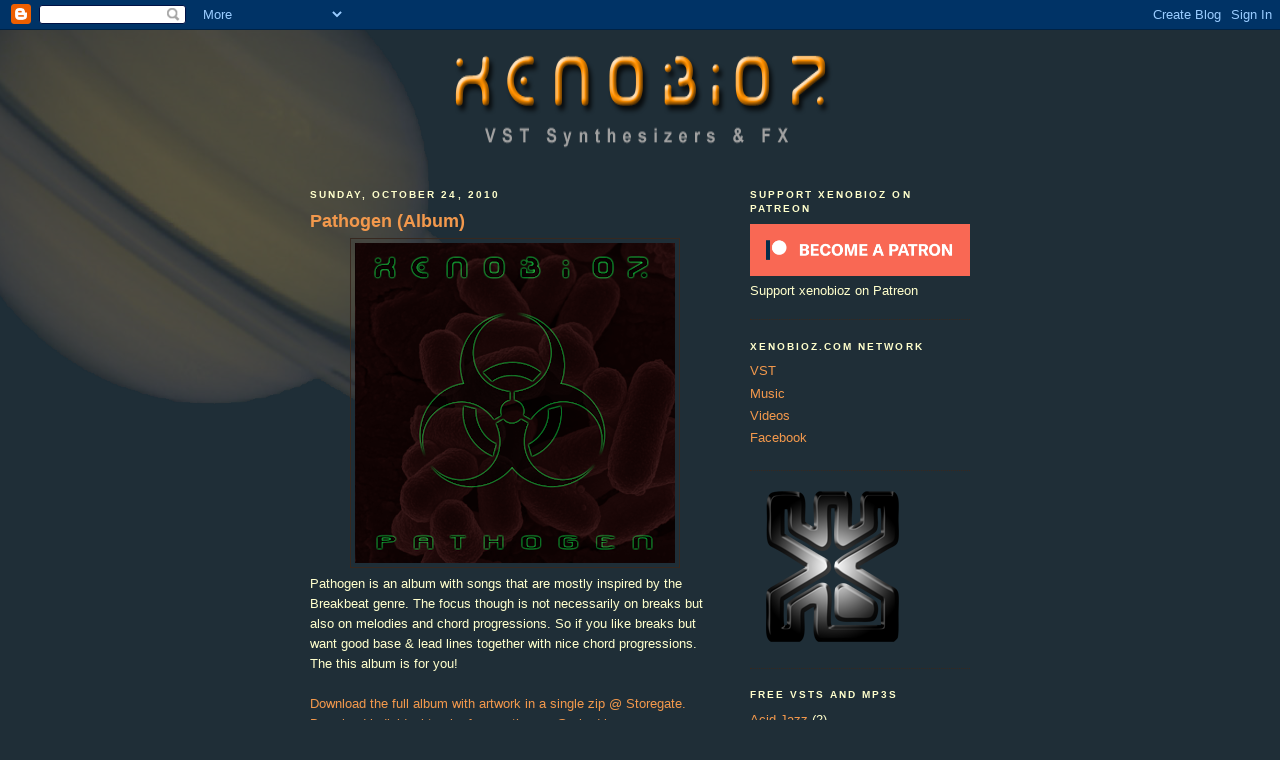

--- FILE ---
content_type: text/html; charset=UTF-8
request_url: http://www.xenobioz.com/2010/10/pathogen-album.html
body_size: 10679
content:
<!DOCTYPE html>
<html dir='ltr' xmlns='http://www.w3.org/1999/xhtml' xmlns:b='http://www.google.com/2005/gml/b' xmlns:data='http://www.google.com/2005/gml/data' xmlns:expr='http://www.google.com/2005/gml/expr'>
<head>
<link href='https://www.blogger.com/static/v1/widgets/55013136-widget_css_bundle.css' rel='stylesheet' type='text/css'/>
<meta content='text/html; charset=UTF-8' http-equiv='Content-Type'/>
<meta content='blogger' name='generator'/>
<link href='http://www.xenobioz.com/favicon.ico' rel='icon' type='image/x-icon'/>
<link href='http://www.xenobioz.com/2010/10/pathogen-album.html' rel='canonical'/>
<link rel="alternate" type="application/atom+xml" title="xenobioz.com - Free VSTIs - Atom" href="http://www.xenobioz.com/feeds/posts/default" />
<link rel="alternate" type="application/rss+xml" title="xenobioz.com - Free VSTIs - RSS" href="http://www.xenobioz.com/feeds/posts/default?alt=rss" />
<link rel="service.post" type="application/atom+xml" title="xenobioz.com - Free VSTIs - Atom" href="https://www.blogger.com/feeds/7271416814474415597/posts/default" />

<link rel="alternate" type="application/atom+xml" title="xenobioz.com - Free VSTIs - Atom" href="http://www.xenobioz.com/feeds/4882104357313897136/comments/default" />
<!--Can't find substitution for tag [blog.ieCssRetrofitLinks]-->
<link href='https://blogger.googleusercontent.com/img/b/R29vZ2xl/AVvXsEhCPqunvmyjuhEMA4hxoVkeHUtOpGBRERiPIwi0TlhdT65lxsAj1h5FrQBpns4tgrvtojrx_m4TeugzU8-0DkTQaXkHpedi8LZctgUc5WzFHAY9aOQWxK-trqioVceUMmSUEs04Qye6PfDU/s320/Pathogen.png' rel='image_src'/>
<meta content='http://www.xenobioz.com/2010/10/pathogen-album.html' property='og:url'/>
<meta content='Pathogen (Album)' property='og:title'/>
<meta content='Pathogen is an album with songs that are mostly inspired by the Breakbeat genre. The focus though is not necessarily on breaks but also on m...' property='og:description'/>
<meta content='https://blogger.googleusercontent.com/img/b/R29vZ2xl/AVvXsEhCPqunvmyjuhEMA4hxoVkeHUtOpGBRERiPIwi0TlhdT65lxsAj1h5FrQBpns4tgrvtojrx_m4TeugzU8-0DkTQaXkHpedi8LZctgUc5WzFHAY9aOQWxK-trqioVceUMmSUEs04Qye6PfDU/w1200-h630-p-k-no-nu/Pathogen.png' property='og:image'/>
<title>xenobioz.com - Free VSTIs: Pathogen (Album)</title>
<style id='page-skin-1' type='text/css'><!--
/*
-----------------------------------------------
Blogger Template Style
Name:     Xenobioz Saturn
Designer: Xenobioz
URL:      design.xenobioz.com
Date:     2009
----------------------------------------------- */
/* Variable definitions
====================
<Variable name="bgcolor" description="Page Background Color"
type="color" default="#000">
<Variable name="textcolor" description="Text Color"
type="color" default="#ccc">
<Variable name="linkcolor" description="Link Color"
type="color" default="#9ad">
<Variable name="pagetitlecolor" description="Blog Title Color"
type="color" default="#ccc">
<Variable name="descriptioncolor" description="Blog Description Color"
type="color" default="#777">
<Variable name="titlecolor" description="Post Title Color"
type="color" default="#ad9">
<Variable name="bordercolor" description="Border Color"
type="color" default="#333">
<Variable name="sidebarcolor" description="Sidebar Title Color"
type="color" default="#777">
<Variable name="sidebartextcolor" description="Sidebar Text Color"
type="color" default="#999">
<Variable name="visitedlinkcolor" description="Visited Link Color"
type="color" default="#a7a">
<Variable name="bodyfont" description="Text Font"
type="font" default="normal normal 100% 'Trebuchet MS',Trebuchet,Verdana,Sans-serif">
<Variable name="headerfont" description="Sidebar Title Font"
type="font"
default="normal bold 78% 'Trebuchet MS',Trebuchet,Arial,Verdana,Sans-serif">
<Variable name="pagetitlefont" description="Blog Title Font"
type="font"
default="normal bold 200% 'Trebuchet MS',Trebuchet,Verdana,Sans-serif">
<Variable name="descriptionfont" description="Blog Description Font"
type="font"
default="normal normal 78% 'Trebuchet MS', Trebuchet, Verdana, Sans-serif">
<Variable name="postfooterfont" description="Post Footer Font"
type="font"
default="normal normal 78% 'Trebuchet MS', Trebuchet, Arial, Verdana, Sans-serif">
<Variable name="startSide" description="Start side in blog language"
type="automatic" default="left">
<Variable name="endSide" description="End side in blog language"
type="automatic" default="right">
*/
/* Use this with templates/template-twocol.html */
body {
background:#1f2e37;
background-image:url("https://blogger.googleusercontent.com/img/b/R29vZ2xl/AVvXsEgGnT1XfBMro65KVW1pfF95CVOzMaQP3oUN_Y0E1OZH0cep_1FByVF_ESnRdamflj2H_IUfn_JvC6WeIAeyiVklVdtPyyMq81u-f9wzrZp_qFgKyety0eXMoclXQ9MrRb1_G0dflAK4O69t/s1600/saturn.png");
background-repeat:no-repeat;
margin:0;
color:#ffffcc;
font: x-small "Trebuchet MS", Trebuchet, Verdana, Sans-serif;
font-size/* */:/**/small;
font-size: /**/small;
text-align: center;
}
a:link {
color:#f2984c;
text-decoration:none;
}
a:visited {
color:#b3b3b3;
text-decoration:none;
}
a:hover {
color:#f2984c;
text-decoration:underline;
}
a img {
border-width:0;
}
/* Header
-----------------------------------------------
*/
#header-wrapper {
width:660px;
margin:0 auto 10px;
border:0px solid #37281F;
}
#header-inner {
background-position: center;
margin-left: auto;
margin-right: auto;
}
#header {
margin: 5px;
border: 0px solid #37281F;
text-align: center;
color:#ffffcc;
}
#header h1 {
margin:5px 5px 0;
padding:15px 20px .25em;
line-height:1.2em;
text-transform:uppercase;
letter-spacing:.2em;
font: normal bold 200% 'Trebuchet MS',Trebuchet,Verdana,Sans-serif;
}
#header a {
color:#ffffcc;
text-decoration:none;
}
#header a:hover {
color:#ffffcc;
}
#header .description {
margin:0 5px 5px;
padding:0 20px 15px;
max-width:700px;
text-transform:uppercase;
letter-spacing:.2em;
line-height: 1.4em;
font: normal normal 78% 'Trebuchet MS', Trebuchet, Verdana, Sans-serif;
color: #ffcc66;
}
#header img {
margin-left: auto;
margin-right: auto;
}
/* Outer-Wrapper
----------------------------------------------- */
#outer-wrapper {
width: 660px;
margin:0 auto;
padding:10px;
text-align:left;
font: normal normal 100% 'Trebuchet MS',Trebuchet,Verdana,Sans-serif;
}
#main-wrapper {
width: 410px;
float: left;
word-wrap: break-word; /* fix for long text breaking sidebar float in IE */
overflow: hidden;     /* fix for long non-text content breaking IE sidebar float */
}
#sidebar-wrapper {
width: 220px;
float: right;
word-wrap: break-word; /* fix for long text breaking sidebar float in IE */
overflow: hidden;     /* fix for long non-text content breaking IE sidebar float */
}
/* Headings
----------------------------------------------- */
h2 {
margin:1.5em 0 .75em;
font:normal bold 78% 'Trebuchet MS',Trebuchet,Arial,Verdana,Sans-serif;
line-height: 1.4em;
text-transform:uppercase;
letter-spacing:.2em;
color:#ffffcc;
}
/* Posts
-----------------------------------------------
*/
h2.date-header {
margin:1.5em 0 .5em;
}
.post {
margin:.5em 0 1.5em;
border-bottom:1px dotted #37281F;
padding-bottom:1.5em;
}
.post h3 {
margin:.25em 0 0;
padding:0 0 4px;
font-size:140%;
font-weight:normal;
line-height:1.4em;
color:#f2984c;
}
.post h3 a, .post h3 a:visited, .post h3 strong {
display:block;
text-decoration:none;
color:#f2984c;
font-weight:bold;
}
.post h3 strong, .post h3 a:hover {
color:#ffffcc;
}
.post-body {
margin:0 0 .75em;
line-height:1.6em;
}
.post-body blockquote {
line-height:1.3em;
}
.post-footer {
margin: .75em 0;
color:#ffffcc;
text-transform:uppercase;
letter-spacing:.1em;
font: normal normal 78% 'Trebuchet MS', Trebuchet, Arial, Verdana, Sans-serif;
line-height: 1.4em;
}
.comment-link {
margin-left:.6em;
}
.post img {
padding:4px;
border:1px solid #37281F;
}
.post blockquote {
margin:1em 20px;
}
.post blockquote p {
margin:.75em 0;
}
/* Comments
----------------------------------------------- */
#comments h4 {
margin:1em 0;
font-weight: bold;
line-height: 1.4em;
text-transform:uppercase;
letter-spacing:.2em;
color: #ffffcc;
}
#comments-block {
margin:1em 0 1.5em;
line-height:1.6em;
}
#comments-block .comment-author {
margin:.5em 0;
}
#comments-block .comment-body {
margin:.25em 0 0;
}
#comments-block .comment-footer {
margin:-.25em 0 2em;
line-height: 1.4em;
text-transform:uppercase;
letter-spacing:.1em;
}
#comments-block .comment-body p {
margin:0 0 .75em;
}
.deleted-comment {
font-style:italic;
color:gray;
}
.feed-links {
clear: both;
line-height: 2.5em;
}
#blog-pager-newer-link {
float: left;
}
#blog-pager-older-link {
float: right;
}
#blog-pager {
text-align: center;
}
/* Sidebar Content
----------------------------------------------- */
.sidebar {
color: #ffffcc;
line-height: 1.5em;
}
.sidebar ul {
list-style:none;
margin:0 0 0;
padding:0 0 0;
}
.sidebar li {
margin:0;
padding-top:0;
padding-right:0;
padding-bottom:.25em;
padding-left:15px;
text-indent:-15px;
line-height:1.5em;
}
.sidebar .widget, .main .widget {
border-bottom:1px dotted #37281F;
margin:0 0 1.5em;
padding:0 0 1.5em;
}
.main .Blog {
border-bottom-width: 0;
}
/* Profile
----------------------------------------------- */
.profile-img {
float: left;
margin-top: 0;
margin-right: 5px;
margin-bottom: 5px;
margin-left: 0;
padding: 4px;
border: 1px solid #37281F;
}
.profile-data {
margin:0;
text-transform:uppercase;
letter-spacing:.1em;
font: normal normal 78% 'Trebuchet MS', Trebuchet, Arial, Verdana, Sans-serif;
color: #ffffcc;
font-weight: bold;
line-height: 1.6em;
}
.profile-datablock {
margin:.5em 0 .5em;
}
.profile-textblock {
margin: 0.5em 0;
line-height: 1.6em;
}
.profile-link {
font: normal normal 78% 'Trebuchet MS', Trebuchet, Arial, Verdana, Sans-serif;
text-transform: uppercase;
letter-spacing: .1em;
}
/* Footer
----------------------------------------------- */
#footer {
width:660px;
clear:both;
margin:0 auto;
padding-top:15px;
line-height: 1.6em;
text-transform:uppercase;
letter-spacing:.1em;
text-align: center;
}

--></style>
<link href='https://www.blogger.com/dyn-css/authorization.css?targetBlogID=7271416814474415597&amp;zx=95d61886-4859-474c-9e83-27c5f6437b5a' media='none' onload='if(media!=&#39;all&#39;)media=&#39;all&#39;' rel='stylesheet'/><noscript><link href='https://www.blogger.com/dyn-css/authorization.css?targetBlogID=7271416814474415597&amp;zx=95d61886-4859-474c-9e83-27c5f6437b5a' rel='stylesheet'/></noscript>
<meta name='google-adsense-platform-account' content='ca-host-pub-1556223355139109'/>
<meta name='google-adsense-platform-domain' content='blogspot.com'/>

</head>
<body>
<div class='navbar section' id='navbar'><div class='widget Navbar' data-version='1' id='Navbar1'><script type="text/javascript">
    function setAttributeOnload(object, attribute, val) {
      if(window.addEventListener) {
        window.addEventListener('load',
          function(){ object[attribute] = val; }, false);
      } else {
        window.attachEvent('onload', function(){ object[attribute] = val; });
      }
    }
  </script>
<div id="navbar-iframe-container"></div>
<script type="text/javascript" src="https://apis.google.com/js/platform.js"></script>
<script type="text/javascript">
      gapi.load("gapi.iframes:gapi.iframes.style.bubble", function() {
        if (gapi.iframes && gapi.iframes.getContext) {
          gapi.iframes.getContext().openChild({
              url: 'https://www.blogger.com/navbar/7271416814474415597?po\x3d4882104357313897136\x26origin\x3dhttp://www.xenobioz.com',
              where: document.getElementById("navbar-iframe-container"),
              id: "navbar-iframe"
          });
        }
      });
    </script><script type="text/javascript">
(function() {
var script = document.createElement('script');
script.type = 'text/javascript';
script.src = '//pagead2.googlesyndication.com/pagead/js/google_top_exp.js';
var head = document.getElementsByTagName('head')[0];
if (head) {
head.appendChild(script);
}})();
</script>
</div></div>
<div id='outer-wrapper'><div id='wrap2'>
<!-- skip links for text browsers -->
<span id='skiplinks' style='display:none;'>
<a href='#main'>skip to main </a> |
      <a href='#sidebar'>skip to sidebar</a>
</span>
<div id='header-wrapper'>
<div class='header section' id='header'><div class='widget Header' data-version='1' id='Header1'>
<div id='header-inner'>
<a href='http://www.xenobioz.com/' style='display: block'>
<img alt='xenobioz.com - Free VSTIs' height='118px; ' id='Header1_headerimg' src='https://blogger.googleusercontent.com/img/b/R29vZ2xl/AVvXsEgMshSsVbZvUx5T4HTqP4Xhw71EaznRQWRLVjlfcRx4B8xxGUoIs65vrPTdjjMiYp_VWCLaK6kwhiFYa2FtNv73UprGpsnnO5ILbXefOrcF06v-kx5xvtDUepXcrFkoeejwJhoVmDi9fccM/s1600/xenofont+orange+vst.png' style='display: block' width='387px; '/>
</a>
</div>
</div></div>
</div>
<div id='content-wrapper'>
<div id='crosscol-wrapper' style='text-align:center'>
<div class='crosscol no-items section' id='crosscol'></div>
</div>
<div id='main-wrapper'>
<div class='main section' id='main'><div class='widget Blog' data-version='1' id='Blog1'>
<div class='blog-posts hfeed'>

          <div class="date-outer">
        
<h2 class='date-header'><span>Sunday, October 24, 2010</span></h2>

          <div class="date-posts">
        
<div class='post-outer'>
<div class='post hentry'>
<a name='4882104357313897136'></a>
<h3 class='post-title entry-title'>
<a href='https://secure1.storegate.com/Shares/Home.aspx?ShareID=7e755ea7-e9ab-4dc1-aba2-9d8259420498'>Pathogen (Album)</a>
</h3>
<div class='post-header-line-1'></div>
<div class='post-body entry-content'>
<div class="separator" style="clear: both; text-align: center;"><a href="https://blogger.googleusercontent.com/img/b/R29vZ2xl/AVvXsEhCPqunvmyjuhEMA4hxoVkeHUtOpGBRERiPIwi0TlhdT65lxsAj1h5FrQBpns4tgrvtojrx_m4TeugzU8-0DkTQaXkHpedi8LZctgUc5WzFHAY9aOQWxK-trqioVceUMmSUEs04Qye6PfDU/s1600/Pathogen.png" imageanchor="1" style="margin-left: 1em; margin-right: 1em;"><img border="0" height="320" src="https://blogger.googleusercontent.com/img/b/R29vZ2xl/AVvXsEhCPqunvmyjuhEMA4hxoVkeHUtOpGBRERiPIwi0TlhdT65lxsAj1h5FrQBpns4tgrvtojrx_m4TeugzU8-0DkTQaXkHpedi8LZctgUc5WzFHAY9aOQWxK-trqioVceUMmSUEs04Qye6PfDU/s320/Pathogen.png" width="320" /></a></div>Pathogen is an album with songs that are mostly inspired by the Breakbeat genre. The focus though is not necessarily on breaks but also on melodies and chord progressions. So if you like breaks but want good base &amp; lead lines together with nice chord progressions. The this album is for you!<br />
<br />
<a href="https://secure1.storegate.com/Shares/Home.aspx?ShareID=7e755ea7-e9ab-4dc1-aba2-9d8259420498">Download the full album with artwork in a single zip @ Storegate.&nbsp; </a><br />
<a href="http://cid-443070641a14bde2.office.live.com/browse.aspx/Music/Pathogen">Download individual tracks from pathogen @ skydrive</a><br />
<a href="http://www.last.fm/music/Xenobioz/Pathogen">Download or stream the album at last.fm</a> or from the links below<br />
<br />
<table class="candyStriped chart" id="albumTracklist"><thead><td class="multibuttonCell"><br />
</td>                 <td class="durationCell"><br />
</td>                 <td class="reachCell"><br />
</td>             </thead>             <tbody>
<tr class="first odd streamable fdl" data-track-id="29773330" id="r9_29773330_946537853">                                             <td class="positionCell">                 1            </td>             <td class="playbuttonCell">                 <a class="previewbutton " data-track-id="29773330" href="http://www.last.fm/music/Xenobioz/_/A+collapsing+Star" rel="nofollow"><br />
</a>            </td>             <td class="subjectCell">                                                                                 <a href="http://www.last.fm/music/Xenobioz/Pathogen/A+collapsing+Star">A collapsing Star</a>                                                        <small><a href="http://freedownloads.last.fm/download/29773330/A%2Bcollapsing%2BStar.mp3">free download</a></small>                             </td>             <td class="lovedCell">                             </td>                                                     <td class="multibuttonCell">                 <a class="             mAddToLibrary         mSend        mAddTags
                mAddToPlaylist
                     mLove                                     lfmButton lfmMultiButton lfmButtonFortrack lfmSmallButton lfmSmallMultiButton lfmMultiButtonFull" href="http://www.last.fm/music/Xenobioz/Pathogen/A+collapsing+Star"><span></span></a>            </td>             <td class="durationCell">                 4:05             </td>                         <td class="reachCell">                              </td>                 </tr>
<tr class="streamable fdl" data-track-id="29773101" id="r9_29773101_97311437">                                             <td class="positionCell">                 2            </td>             <td class="playbuttonCell">                 <img class="icon preview_icon" height="16" src="http://cdn.last.fm/flatness/clear.gif" width="16" />            </td>             <td class="subjectCell">                                                                                 <a href="http://www.last.fm/music/Xenobioz/Pathogen/21st+Century+Art">21st Century Art</a>                                                        <small><a href="http://freedownloads.last.fm/download/29773101/21st%2BCentury%2BArt.mp3">free download</a></small>                             </td>             <td class="lovedCell">                             </td>                                                     <td class="multibuttonCell">                 <a class="             mAddToLibrary         mSend        mAddTags
                mAddToPlaylist
                     mLove                                     lfmButton lfmMultiButton lfmButtonFortrack lfmSmallButton lfmSmallMultiButton lfmMultiButtonFull" href="http://www.last.fm/music/Xenobioz/Pathogen/21st+Century+Art"><span></span></a>            </td>             <td class="durationCell">                 2:22             </td>                         <td class="reachCell">                              </td>                 </tr>
<tr class="odd streamable fdl" data-track-id="29773886" id="r9_29773886_1014722173">                                             <td class="positionCell">                 3            </td>             <td class="playbuttonCell">                             </td>             <td class="subjectCell">                                                                                 <a href="http://www.last.fm/music/Xenobioz/Pathogen/Break+Out%21">Break Out!</a>                                                        <small><a href="http://freedownloads.last.fm/download/29773886/Break%2BOut%2521.mp3">free download</a></small>                             </td>             <td class="lovedCell">                             </td>                                                     <td class="multibuttonCell">                 <a class="             mAddToLibrary         mSend        mAddTags
                mAddToPlaylist
                     mLove                                     lfmButton lfmMultiButton lfmButtonFortrack lfmSmallButton lfmSmallMultiButton lfmMultiButtonFull" href="http://www.last.fm/music/Xenobioz/Pathogen/Break+Out%21"><span></span></a>            </td>             <td class="durationCell">                 3:10             </td>                         <td class="reachCell">                              </td>                 </tr>
<tr class="streamable fdl" data-track-id="29779141" id="r9_29779141_1560432872">                                             <td class="positionCell">                 4            </td>             <td class="playbuttonCell">                             </td>             <td class="subjectCell">                                                                                 <a href="http://www.last.fm/music/Xenobioz/Pathogen/Peripheral">Peripheral</a>                                                        <small><a href="http://freedownloads.last.fm/download/29779141/Peripheral.mp3">free download</a></small>                             </td>             <td class="lovedCell">                             </td>                                                     <td class="multibuttonCell">                 <a class="             mAddToLibrary         mSend        mAddTags
                mAddToPlaylist
                     mLove                                     lfmButton lfmMultiButton lfmButtonFortrack lfmSmallButton lfmSmallMultiButton lfmMultiButtonFull" href="http://www.last.fm/music/Xenobioz/Pathogen/Peripheral"><span></span></a>            </td>             <td class="durationCell">                 2:44             </td>                         <td class="reachCell">                              </td>                 </tr>
<tr class="odd streamable fdl" data-track-id="418985293" id="r9_418985293_889961138">                                             <td class="positionCell">                 5            </td>             <td class="playbuttonCell">                             </td>             <td class="subjectCell">                                                                                 <a href="http://www.last.fm/music/Xenobioz/Pathogen/Forsaken+by+Eternity">Forsaken by Eternity</a>                                                        <small><a href="http://freedownloads.last.fm/download/418985293/Forsaken%2Bby%2BEternity.mp3">free download</a></small>                             </td>             <td class="lovedCell">                             </td>                                                     <td class="multibuttonCell">                 <a class="             mAddToLibrary         mSend        mAddTags
                mAddToPlaylist
                     mLove                                     lfmButton lfmMultiButton lfmButtonFortrack lfmSmallButton lfmSmallMultiButton lfmMultiButtonFull" href="http://www.last.fm/music/Xenobioz/Pathogen/Forsaken+by+Eternity"><span></span></a>            </td>             <td class="durationCell">                 4:15             </td>                         <td class="reachCell">                              </td>                 </tr>
<tr class="streamable fdl" data-track-id="29847451" id="r9_29847451_1644532024">                                             <td class="positionCell">                 6            </td>             <td class="playbuttonCell">                             </td>             <td class="subjectCell">                                                                                 <a href="http://www.last.fm/music/Xenobioz/Pathogen/U-Rad">U-Rad</a>                                                        <small><a href="http://freedownloads.last.fm/download/29847451/U-Rad.mp3">free download</a></small>                             </td>             <td class="lovedCell">                             </td>                                                     <td class="multibuttonCell">                 <a class="             mAddToLibrary         mSend        mAddTags
                mAddToPlaylist
                     mLove                                     lfmButton lfmMultiButton lfmButtonFortrack lfmSmallButton lfmSmallMultiButton lfmMultiButtonFull" href="http://www.last.fm/music/Xenobioz/Pathogen/U-Rad"><span></span></a>            </td>             <td class="durationCell">                 2:22             </td>                         <td class="reachCell">                              </td>                 </tr>
<tr class="odd streamable fdl" data-track-id="29774742" id="r9_29774742_529177874">                                             <td class="positionCell">                 7            </td>             <td class="playbuttonCell">                             </td>             <td class="subjectCell">                                                                                 <a href="http://www.last.fm/music/Xenobioz/Pathogen/Electronic+Warfare">Electronic Warfare</a>                                                        <small><a href="http://freedownloads.last.fm/download/29774742/Electronic%2BWarfare.mp3">free download</a></small>                             </td>             <td class="lovedCell">                             </td>                                                     <td class="multibuttonCell">                 <a class="             mAddToLibrary         mSend        mAddTags
                mAddToPlaylist
                     mLove                                     lfmButton lfmMultiButton lfmButtonFortrack lfmSmallButton lfmSmallMultiButton lfmMultiButtonFull" href="http://www.last.fm/music/Xenobioz/Pathogen/Electronic+Warfare"><span></span></a>            </td>             <td class="durationCell">                 3:28             </td>                         <td class="reachCell">                              </td>                 </tr>
<tr class="streamable fdl" data-track-id="10307119" id="r9_10307119_573914747">                                             <td class="positionCell">                 8            </td>             <td class="playbuttonCell">                             </td>             <td class="subjectCell">                                                                                 <a href="http://www.last.fm/music/Xenobioz/Pathogen/Time+Dilation">Time Dilation</a>                                                        <small><a href="http://freedownloads.last.fm/download/10307119/Time%2BDilation.mp3">free download</a></small>                             </td>             <td class="lovedCell">                             </td>                                                     <td class="multibuttonCell">                 <a class="             mAddToLibrary         mSend        mAddTags
                mAddToPlaylist
                     mLove                                     lfmButton lfmMultiButton lfmButtonFortrack lfmSmallButton lfmSmallMultiButton lfmMultiButtonFull" href="http://www.last.fm/music/Xenobioz/Pathogen/Time+Dilation"><span></span></a>            </td>             <td class="durationCell">                 3:30             </td>                         <td class="reachCell">                              </td>                 </tr>
<tr class="odd streamable fdl" data-track-id="418988309" id="r9_418988309_1764180364">                                             <td class="positionCell">                 9            </td>             <td class="playbuttonCell">                             </td>             <td class="subjectCell">                                                                                 <a href="http://www.last.fm/music/Xenobioz/Pathogen/Viron">Viron</a>                                                        <small><a href="http://freedownloads.last.fm/download/418988309/Viron.mp3">free download</a></small>                             </td>             <td class="lovedCell">                             </td>                                                     <td class="multibuttonCell">                 <a class="             mAddToLibrary         mSend        mAddTags
                mAddToPlaylist
                     mLove                                     lfmButton lfmMultiButton lfmButtonFortrack lfmSmallButton lfmSmallMultiButton lfmMultiButtonFull" href="http://www.last.fm/music/Xenobioz/Pathogen/Viron"><span></span></a>            </td>             <td class="durationCell">                 3:33             </td>                         <td class="reachCell">                              </td>                 </tr>
<tr class="streamable fdl" data-track-id="418620835" id="r9_418620835_791162096">                                             <td class="positionCell">                 10            </td>             <td class="playbuttonCell">                             </td>             <td class="subjectCell">                                                                                 <a href="http://www.last.fm/music/Xenobioz/Pathogen/Time+Dilation+Part+2">Time Dilation Part 2</a>                                                        <small><a href="http://freedownloads.last.fm/download/418620835/Time%2BDilation%2BPart%2B2.mp3">free download</a></small>                             </td>             <td class="lovedCell">                             </td>                                                     <td class="multibuttonCell">                 <a class="             mAddToLibrary         mSend        mAddTags
                mAddToPlaylist
                     mLove                                     lfmButton lfmMultiButton lfmButtonFortrack lfmSmallButton lfmSmallMultiButton lfmMultiButtonFull" href="http://www.last.fm/music/Xenobioz/Pathogen/Time+Dilation+Part+2"><span></span></a>            </td>             <td class="durationCell">                 3:27             </td>                         <td class="reachCell">                              </td>                 </tr>
<tr class="last odd streamable fdl" data-track-id="418982206" id="r9_418982206_2061365919">                                             <td class="positionCell">                 11            </td>             <td class="playbuttonCell">                             </td>             <td class="subjectCell">                                                                                 <a href="http://www.last.fm/music/Xenobioz/Pathogen/Pathogen">Pathogen</a>                                                        <small><a href="http://freedownloads.last.fm/download/418982206/Pathogen.mp3">free download</a></small>                             </td>             <td class="lovedCell">                             </td>                                                     <td class="multibuttonCell">                 <a class="             mAddToLibrary         mSend        mAddTags
                mAddToPlaylist
                     mLove                                     lfmButton lfmMultiButton lfmButtonFortrack lfmSmallButton lfmSmallMultiButton lfmMultiButtonFull" href="http://www.last.fm/music/Xenobioz/Pathogen/Pathogen"><span></span></a>            </td>             <td class="durationCell">                 3:56             </td>                         <td class="reachCell">                              </td></tr>
</tbody></table>
<div style='clear: both;'></div>
</div>
<div class='post-footer'>
<div class='post-footer-line post-footer-line-1'><span class='post-author vcard'>
Posted by
<span class='fn'>Xenobioz</span>
</span>
<span class='post-timestamp'>
at
<a class='timestamp-link' href='http://www.xenobioz.com/2010/10/pathogen-album.html' rel='bookmark' title='permanent link'><abbr class='published' title='2010-10-24T08:04:00-07:00'>8:04&#8239;AM</abbr></a>
</span>
<span class='post-comment-link'>
</span>
<span class='post-icons'>
<span class='item-control blog-admin pid-1950302533'>
<a href='https://www.blogger.com/post-edit.g?blogID=7271416814474415597&postID=4882104357313897136&from=pencil' title='Edit Post'>
<img alt='' class='icon-action' height='18' src='https://resources.blogblog.com/img/icon18_edit_allbkg.gif' width='18'/>
</a>
</span>
</span>
<span class='post-backlinks post-comment-link'>
</span>
</div>
<div class='post-footer-line post-footer-line-2'><span class='post-labels'>
Labels:
<a href='http://www.xenobioz.com/search/label/Albums' rel='tag'>Albums</a>,
<a href='http://www.xenobioz.com/search/label/Breakbeat' rel='tag'>Breakbeat</a>
</span>
</div>
<div class='post-footer-line post-footer-line-3'><span class='reaction-buttons'>
</span>
</div>
</div>
</div>
<div class='comments' id='comments'>
<a name='comments'></a>
<h4>No comments:</h4>
<div id='Blog1_comments-block-wrapper'>
<dl class='avatar-comment-indent' id='comments-block'>
</dl>
</div>
<p class='comment-footer'>
<div class='comment-form'>
<a name='comment-form'></a>
<h4 id='comment-post-message'>Post a Comment</h4>
<p>
</p>
<a href='https://www.blogger.com/comment/frame/7271416814474415597?po=4882104357313897136&hl=en&saa=85391&origin=http://www.xenobioz.com' id='comment-editor-src'></a>
<iframe allowtransparency='true' class='blogger-iframe-colorize blogger-comment-from-post' frameborder='0' height='410px' id='comment-editor' name='comment-editor' src='' width='100%'></iframe>
<script src='https://www.blogger.com/static/v1/jsbin/1345082660-comment_from_post_iframe.js' type='text/javascript'></script>
<script type='text/javascript'>
      BLOG_CMT_createIframe('https://www.blogger.com/rpc_relay.html');
    </script>
</div>
</p>
</div>
</div>

        </div></div>
      
</div>
<div class='blog-pager' id='blog-pager'>
<span id='blog-pager-newer-link'>
<a class='blog-pager-newer-link' href='http://www.xenobioz.com/2010/11/lektrodance.html' id='Blog1_blog-pager-newer-link' title='Newer Post'>Newer Post</a>
</span>
<span id='blog-pager-older-link'>
<a class='blog-pager-older-link' href='http://www.xenobioz.com/2010/10/beneath-stars-album.html' id='Blog1_blog-pager-older-link' title='Older Post'>Older Post</a>
</span>
<a class='home-link' href='http://www.xenobioz.com/'>Home</a>
</div>
<div class='clear'></div>
<div class='post-feeds'>
<div class='feed-links'>
Subscribe to:
<a class='feed-link' href='http://www.xenobioz.com/feeds/4882104357313897136/comments/default' target='_blank' type='application/atom+xml'>Post Comments (Atom)</a>
</div>
</div>
</div></div>
</div>
<div id='sidebar-wrapper'>
<div class='sidebar section' id='sidebar'><div class='widget Image' data-version='1' id='Image2'>
<h2>Support xenobioz on Patreon</h2>
<div class='widget-content'>
<a href='https://www.patreon.com/xenobioz'>
<img alt='Support xenobioz on Patreon' height='52' id='Image2_img' src='https://blogger.googleusercontent.com/img/b/R29vZ2xl/AVvXsEgO3HGY58wn4jddnJe8m4yzW8sYAsWGu6aUUzHgND2zf4wXqDlZb6tNL-wrz8e7IFTvtfH-3KSMRYQgtMOZUDTnfHcTGrdQb0gDGgmcmpPGdnGJGbrYZczDsOf9wUMaOqgz-6OxVUmuxYQJ/s1600/become_a_patron_button%25402x.png' width='220'/>
</a>
<br/>
<span class='caption'>Support xenobioz on Patreon</span>
</div>
<div class='clear'></div>
</div><div class='widget LinkList' data-version='1' id='LinkList2'>
<h2>xenobioz.com network</h2>
<div class='widget-content'>
<ul>
<li><a href='http://www.xenobioz.com/p/xenobioz-vsts.html'>VST</a></li>
<li><a href='http://www.xenobioz.com/search/label/Albums'>Music</a></li>
<li><a href='http://www.youtube.com/user/xenobioz'>Videos</a></li>
<li><a href='https://www.facebook.com/people/Xenobioz/100065521392047/'>Facebook</a></li>
</ul>
<div class='clear'></div>
</div>
</div><div class='widget Image' data-version='1' id='Image1'>
<div class='widget-content'>
<img alt='' height='153' id='Image1_img' src='https://blogger.googleusercontent.com/img/b/R29vZ2xl/AVvXsEiPirEJC-RSj_f7mx6QSEA9qJ6eB7ylsz0rMj4CAvMTIVypWhRryejURjJWDcMiGB2XgcvJLduq2kMWcYqD13EeHDjOvuNQWy01nETVZAoLtUI0xuU1iYrAXdxRk3IVJvLCq-fi28AxjM1C/s220/NuPhatXB-S.png' width='165'/>
<br/>
</div>
<div class='clear'></div>
</div><div class='widget Label' data-version='1' id='Label1'>
<h2>Free VSTs and Mp3s</h2>
<div class='widget-content list-label-widget-content'>
<ul>
<li>
<a dir='ltr' href='http://www.xenobioz.com/search/label/Acid%20Jazz'>Acid Jazz</a>
<span dir='ltr'>(2)</span>
</li>
<li>
<a dir='ltr' href='http://www.xenobioz.com/search/label/Albums'>Albums</a>
<span dir='ltr'>(8)</span>
</li>
<li>
<a dir='ltr' href='http://www.xenobioz.com/search/label/Ambient'>Ambient</a>
<span dir='ltr'>(4)</span>
</li>
<li>
<a dir='ltr' href='http://www.xenobioz.com/search/label/Black%20Metal'>Black Metal</a>
<span dir='ltr'>(2)</span>
</li>
<li>
<a dir='ltr' href='http://www.xenobioz.com/search/label/BMX%2FBMW'>BMX/BMW</a>
<span dir='ltr'>(1)</span>
</li>
<li>
<a dir='ltr' href='http://www.xenobioz.com/search/label/Breakbeat'>Breakbeat</a>
<span dir='ltr'>(6)</span>
</li>
<li>
<a dir='ltr' href='http://www.xenobioz.com/search/label/Chanting'>Chanting</a>
<span dir='ltr'>(1)</span>
</li>
<li>
<a dir='ltr' href='http://www.xenobioz.com/search/label/Chillout'>Chillout</a>
<span dir='ltr'>(6)</span>
</li>
<li>
<a dir='ltr' href='http://www.xenobioz.com/search/label/Chip'>Chip</a>
<span dir='ltr'>(2)</span>
</li>
<li>
<a dir='ltr' href='http://www.xenobioz.com/search/label/Darkstep'>Darkstep</a>
<span dir='ltr'>(6)</span>
</li>
<li>
<a dir='ltr' href='http://www.xenobioz.com/search/label/Drum%20and%20Bass'>Drum and Bass</a>
<span dir='ltr'>(14)</span>
</li>
<li>
<a dir='ltr' href='http://www.xenobioz.com/search/label/Dubstep'>Dubstep</a>
<span dir='ltr'>(1)</span>
</li>
<li>
<a dir='ltr' href='http://www.xenobioz.com/search/label/EBM'>EBM</a>
<span dir='ltr'>(1)</span>
</li>
<li>
<a dir='ltr' href='http://www.xenobioz.com/search/label/Exotic'>Exotic</a>
<span dir='ltr'>(6)</span>
</li>
<li>
<a dir='ltr' href='http://www.xenobioz.com/search/label/Experimental'>Experimental</a>
<span dir='ltr'>(3)</span>
</li>
<li>
<a dir='ltr' href='http://www.xenobioz.com/search/label/Fantasy'>Fantasy</a>
<span dir='ltr'>(9)</span>
</li>
<li>
<a dir='ltr' href='http://www.xenobioz.com/search/label/Gear%20Demo'>Gear Demo</a>
<span dir='ltr'>(16)</span>
</li>
<li>
<a dir='ltr' href='http://www.xenobioz.com/search/label/Horror'>Horror</a>
<span dir='ltr'>(3)</span>
</li>
<li>
<a dir='ltr' href='http://www.xenobioz.com/search/label/House'>House</a>
<span dir='ltr'>(1)</span>
</li>
<li>
<a dir='ltr' href='http://www.xenobioz.com/search/label/Industrial'>Industrial</a>
<span dir='ltr'>(2)</span>
</li>
<li>
<a dir='ltr' href='http://www.xenobioz.com/search/label/Mp3'>Mp3</a>
<span dir='ltr'>(4)</span>
</li>
<li>
<a dir='ltr' href='http://www.xenobioz.com/search/label/Trance%2FTechno'>Trance/Techno</a>
<span dir='ltr'>(1)</span>
</li>
<li>
<a dir='ltr' href='http://www.xenobioz.com/search/label/Video'>Video</a>
<span dir='ltr'>(8)</span>
</li>
<li>
<a dir='ltr' href='http://www.xenobioz.com/search/label/VSTI'>VSTI</a>
<span dir='ltr'>(16)</span>
</li>
</ul>
<div class='clear'></div>
</div>
</div><div class='widget BlogArchive' data-version='1' id='BlogArchive1'>
<h2>Blog Archive</h2>
<div class='widget-content'>
<div id='ArchiveList'>
<div id='BlogArchive1_ArchiveList'>
<ul class='hierarchy'>
<li class='archivedate collapsed'>
<a class='toggle' href='javascript:void(0)'>
<span class='zippy'>

        &#9658;&#160;
      
</span>
</a>
<a class='post-count-link' href='http://www.xenobioz.com/2020/'>
2020
</a>
<span class='post-count' dir='ltr'>(6)</span>
<ul class='hierarchy'>
<li class='archivedate collapsed'>
<a class='toggle' href='javascript:void(0)'>
<span class='zippy'>

        &#9658;&#160;
      
</span>
</a>
<a class='post-count-link' href='http://www.xenobioz.com/2020/07/'>
July
</a>
<span class='post-count' dir='ltr'>(3)</span>
</li>
</ul>
<ul class='hierarchy'>
<li class='archivedate collapsed'>
<a class='toggle' href='javascript:void(0)'>
<span class='zippy'>

        &#9658;&#160;
      
</span>
</a>
<a class='post-count-link' href='http://www.xenobioz.com/2020/05/'>
May
</a>
<span class='post-count' dir='ltr'>(2)</span>
</li>
</ul>
<ul class='hierarchy'>
<li class='archivedate collapsed'>
<a class='toggle' href='javascript:void(0)'>
<span class='zippy'>

        &#9658;&#160;
      
</span>
</a>
<a class='post-count-link' href='http://www.xenobioz.com/2020/01/'>
January
</a>
<span class='post-count' dir='ltr'>(1)</span>
</li>
</ul>
</li>
</ul>
<ul class='hierarchy'>
<li class='archivedate collapsed'>
<a class='toggle' href='javascript:void(0)'>
<span class='zippy'>

        &#9658;&#160;
      
</span>
</a>
<a class='post-count-link' href='http://www.xenobioz.com/2019/'>
2019
</a>
<span class='post-count' dir='ltr'>(5)</span>
<ul class='hierarchy'>
<li class='archivedate collapsed'>
<a class='toggle' href='javascript:void(0)'>
<span class='zippy'>

        &#9658;&#160;
      
</span>
</a>
<a class='post-count-link' href='http://www.xenobioz.com/2019/12/'>
December
</a>
<span class='post-count' dir='ltr'>(1)</span>
</li>
</ul>
<ul class='hierarchy'>
<li class='archivedate collapsed'>
<a class='toggle' href='javascript:void(0)'>
<span class='zippy'>

        &#9658;&#160;
      
</span>
</a>
<a class='post-count-link' href='http://www.xenobioz.com/2019/09/'>
September
</a>
<span class='post-count' dir='ltr'>(2)</span>
</li>
</ul>
<ul class='hierarchy'>
<li class='archivedate collapsed'>
<a class='toggle' href='javascript:void(0)'>
<span class='zippy'>

        &#9658;&#160;
      
</span>
</a>
<a class='post-count-link' href='http://www.xenobioz.com/2019/06/'>
June
</a>
<span class='post-count' dir='ltr'>(1)</span>
</li>
</ul>
<ul class='hierarchy'>
<li class='archivedate collapsed'>
<a class='toggle' href='javascript:void(0)'>
<span class='zippy'>

        &#9658;&#160;
      
</span>
</a>
<a class='post-count-link' href='http://www.xenobioz.com/2019/02/'>
February
</a>
<span class='post-count' dir='ltr'>(1)</span>
</li>
</ul>
</li>
</ul>
<ul class='hierarchy'>
<li class='archivedate collapsed'>
<a class='toggle' href='javascript:void(0)'>
<span class='zippy'>

        &#9658;&#160;
      
</span>
</a>
<a class='post-count-link' href='http://www.xenobioz.com/2018/'>
2018
</a>
<span class='post-count' dir='ltr'>(2)</span>
<ul class='hierarchy'>
<li class='archivedate collapsed'>
<a class='toggle' href='javascript:void(0)'>
<span class='zippy'>

        &#9658;&#160;
      
</span>
</a>
<a class='post-count-link' href='http://www.xenobioz.com/2018/09/'>
September
</a>
<span class='post-count' dir='ltr'>(1)</span>
</li>
</ul>
<ul class='hierarchy'>
<li class='archivedate collapsed'>
<a class='toggle' href='javascript:void(0)'>
<span class='zippy'>

        &#9658;&#160;
      
</span>
</a>
<a class='post-count-link' href='http://www.xenobioz.com/2018/07/'>
July
</a>
<span class='post-count' dir='ltr'>(1)</span>
</li>
</ul>
</li>
</ul>
<ul class='hierarchy'>
<li class='archivedate collapsed'>
<a class='toggle' href='javascript:void(0)'>
<span class='zippy'>

        &#9658;&#160;
      
</span>
</a>
<a class='post-count-link' href='http://www.xenobioz.com/2017/'>
2017
</a>
<span class='post-count' dir='ltr'>(1)</span>
<ul class='hierarchy'>
<li class='archivedate collapsed'>
<a class='toggle' href='javascript:void(0)'>
<span class='zippy'>

        &#9658;&#160;
      
</span>
</a>
<a class='post-count-link' href='http://www.xenobioz.com/2017/06/'>
June
</a>
<span class='post-count' dir='ltr'>(1)</span>
</li>
</ul>
</li>
</ul>
<ul class='hierarchy'>
<li class='archivedate collapsed'>
<a class='toggle' href='javascript:void(0)'>
<span class='zippy'>

        &#9658;&#160;
      
</span>
</a>
<a class='post-count-link' href='http://www.xenobioz.com/2016/'>
2016
</a>
<span class='post-count' dir='ltr'>(3)</span>
<ul class='hierarchy'>
<li class='archivedate collapsed'>
<a class='toggle' href='javascript:void(0)'>
<span class='zippy'>

        &#9658;&#160;
      
</span>
</a>
<a class='post-count-link' href='http://www.xenobioz.com/2016/07/'>
July
</a>
<span class='post-count' dir='ltr'>(3)</span>
</li>
</ul>
</li>
</ul>
<ul class='hierarchy'>
<li class='archivedate collapsed'>
<a class='toggle' href='javascript:void(0)'>
<span class='zippy'>

        &#9658;&#160;
      
</span>
</a>
<a class='post-count-link' href='http://www.xenobioz.com/2015/'>
2015
</a>
<span class='post-count' dir='ltr'>(8)</span>
<ul class='hierarchy'>
<li class='archivedate collapsed'>
<a class='toggle' href='javascript:void(0)'>
<span class='zippy'>

        &#9658;&#160;
      
</span>
</a>
<a class='post-count-link' href='http://www.xenobioz.com/2015/07/'>
July
</a>
<span class='post-count' dir='ltr'>(1)</span>
</li>
</ul>
<ul class='hierarchy'>
<li class='archivedate collapsed'>
<a class='toggle' href='javascript:void(0)'>
<span class='zippy'>

        &#9658;&#160;
      
</span>
</a>
<a class='post-count-link' href='http://www.xenobioz.com/2015/06/'>
June
</a>
<span class='post-count' dir='ltr'>(3)</span>
</li>
</ul>
<ul class='hierarchy'>
<li class='archivedate collapsed'>
<a class='toggle' href='javascript:void(0)'>
<span class='zippy'>

        &#9658;&#160;
      
</span>
</a>
<a class='post-count-link' href='http://www.xenobioz.com/2015/05/'>
May
</a>
<span class='post-count' dir='ltr'>(1)</span>
</li>
</ul>
<ul class='hierarchy'>
<li class='archivedate collapsed'>
<a class='toggle' href='javascript:void(0)'>
<span class='zippy'>

        &#9658;&#160;
      
</span>
</a>
<a class='post-count-link' href='http://www.xenobioz.com/2015/03/'>
March
</a>
<span class='post-count' dir='ltr'>(2)</span>
</li>
</ul>
<ul class='hierarchy'>
<li class='archivedate collapsed'>
<a class='toggle' href='javascript:void(0)'>
<span class='zippy'>

        &#9658;&#160;
      
</span>
</a>
<a class='post-count-link' href='http://www.xenobioz.com/2015/02/'>
February
</a>
<span class='post-count' dir='ltr'>(1)</span>
</li>
</ul>
</li>
</ul>
<ul class='hierarchy'>
<li class='archivedate collapsed'>
<a class='toggle' href='javascript:void(0)'>
<span class='zippy'>

        &#9658;&#160;
      
</span>
</a>
<a class='post-count-link' href='http://www.xenobioz.com/2014/'>
2014
</a>
<span class='post-count' dir='ltr'>(4)</span>
<ul class='hierarchy'>
<li class='archivedate collapsed'>
<a class='toggle' href='javascript:void(0)'>
<span class='zippy'>

        &#9658;&#160;
      
</span>
</a>
<a class='post-count-link' href='http://www.xenobioz.com/2014/08/'>
August
</a>
<span class='post-count' dir='ltr'>(1)</span>
</li>
</ul>
<ul class='hierarchy'>
<li class='archivedate collapsed'>
<a class='toggle' href='javascript:void(0)'>
<span class='zippy'>

        &#9658;&#160;
      
</span>
</a>
<a class='post-count-link' href='http://www.xenobioz.com/2014/03/'>
March
</a>
<span class='post-count' dir='ltr'>(2)</span>
</li>
</ul>
<ul class='hierarchy'>
<li class='archivedate collapsed'>
<a class='toggle' href='javascript:void(0)'>
<span class='zippy'>

        &#9658;&#160;
      
</span>
</a>
<a class='post-count-link' href='http://www.xenobioz.com/2014/02/'>
February
</a>
<span class='post-count' dir='ltr'>(1)</span>
</li>
</ul>
</li>
</ul>
<ul class='hierarchy'>
<li class='archivedate collapsed'>
<a class='toggle' href='javascript:void(0)'>
<span class='zippy'>

        &#9658;&#160;
      
</span>
</a>
<a class='post-count-link' href='http://www.xenobioz.com/2013/'>
2013
</a>
<span class='post-count' dir='ltr'>(8)</span>
<ul class='hierarchy'>
<li class='archivedate collapsed'>
<a class='toggle' href='javascript:void(0)'>
<span class='zippy'>

        &#9658;&#160;
      
</span>
</a>
<a class='post-count-link' href='http://www.xenobioz.com/2013/09/'>
September
</a>
<span class='post-count' dir='ltr'>(2)</span>
</li>
</ul>
<ul class='hierarchy'>
<li class='archivedate collapsed'>
<a class='toggle' href='javascript:void(0)'>
<span class='zippy'>

        &#9658;&#160;
      
</span>
</a>
<a class='post-count-link' href='http://www.xenobioz.com/2013/08/'>
August
</a>
<span class='post-count' dir='ltr'>(1)</span>
</li>
</ul>
<ul class='hierarchy'>
<li class='archivedate collapsed'>
<a class='toggle' href='javascript:void(0)'>
<span class='zippy'>

        &#9658;&#160;
      
</span>
</a>
<a class='post-count-link' href='http://www.xenobioz.com/2013/07/'>
July
</a>
<span class='post-count' dir='ltr'>(1)</span>
</li>
</ul>
<ul class='hierarchy'>
<li class='archivedate collapsed'>
<a class='toggle' href='javascript:void(0)'>
<span class='zippy'>

        &#9658;&#160;
      
</span>
</a>
<a class='post-count-link' href='http://www.xenobioz.com/2013/04/'>
April
</a>
<span class='post-count' dir='ltr'>(1)</span>
</li>
</ul>
<ul class='hierarchy'>
<li class='archivedate collapsed'>
<a class='toggle' href='javascript:void(0)'>
<span class='zippy'>

        &#9658;&#160;
      
</span>
</a>
<a class='post-count-link' href='http://www.xenobioz.com/2013/01/'>
January
</a>
<span class='post-count' dir='ltr'>(3)</span>
</li>
</ul>
</li>
</ul>
<ul class='hierarchy'>
<li class='archivedate collapsed'>
<a class='toggle' href='javascript:void(0)'>
<span class='zippy'>

        &#9658;&#160;
      
</span>
</a>
<a class='post-count-link' href='http://www.xenobioz.com/2012/'>
2012
</a>
<span class='post-count' dir='ltr'>(1)</span>
<ul class='hierarchy'>
<li class='archivedate collapsed'>
<a class='toggle' href='javascript:void(0)'>
<span class='zippy'>

        &#9658;&#160;
      
</span>
</a>
<a class='post-count-link' href='http://www.xenobioz.com/2012/12/'>
December
</a>
<span class='post-count' dir='ltr'>(1)</span>
</li>
</ul>
</li>
</ul>
<ul class='hierarchy'>
<li class='archivedate collapsed'>
<a class='toggle' href='javascript:void(0)'>
<span class='zippy'>

        &#9658;&#160;
      
</span>
</a>
<a class='post-count-link' href='http://www.xenobioz.com/2011/'>
2011
</a>
<span class='post-count' dir='ltr'>(10)</span>
<ul class='hierarchy'>
<li class='archivedate collapsed'>
<a class='toggle' href='javascript:void(0)'>
<span class='zippy'>

        &#9658;&#160;
      
</span>
</a>
<a class='post-count-link' href='http://www.xenobioz.com/2011/12/'>
December
</a>
<span class='post-count' dir='ltr'>(2)</span>
</li>
</ul>
<ul class='hierarchy'>
<li class='archivedate collapsed'>
<a class='toggle' href='javascript:void(0)'>
<span class='zippy'>

        &#9658;&#160;
      
</span>
</a>
<a class='post-count-link' href='http://www.xenobioz.com/2011/11/'>
November
</a>
<span class='post-count' dir='ltr'>(2)</span>
</li>
</ul>
<ul class='hierarchy'>
<li class='archivedate collapsed'>
<a class='toggle' href='javascript:void(0)'>
<span class='zippy'>

        &#9658;&#160;
      
</span>
</a>
<a class='post-count-link' href='http://www.xenobioz.com/2011/08/'>
August
</a>
<span class='post-count' dir='ltr'>(1)</span>
</li>
</ul>
<ul class='hierarchy'>
<li class='archivedate collapsed'>
<a class='toggle' href='javascript:void(0)'>
<span class='zippy'>

        &#9658;&#160;
      
</span>
</a>
<a class='post-count-link' href='http://www.xenobioz.com/2011/06/'>
June
</a>
<span class='post-count' dir='ltr'>(1)</span>
</li>
</ul>
<ul class='hierarchy'>
<li class='archivedate collapsed'>
<a class='toggle' href='javascript:void(0)'>
<span class='zippy'>

        &#9658;&#160;
      
</span>
</a>
<a class='post-count-link' href='http://www.xenobioz.com/2011/04/'>
April
</a>
<span class='post-count' dir='ltr'>(1)</span>
</li>
</ul>
<ul class='hierarchy'>
<li class='archivedate collapsed'>
<a class='toggle' href='javascript:void(0)'>
<span class='zippy'>

        &#9658;&#160;
      
</span>
</a>
<a class='post-count-link' href='http://www.xenobioz.com/2011/02/'>
February
</a>
<span class='post-count' dir='ltr'>(2)</span>
</li>
</ul>
<ul class='hierarchy'>
<li class='archivedate collapsed'>
<a class='toggle' href='javascript:void(0)'>
<span class='zippy'>

        &#9658;&#160;
      
</span>
</a>
<a class='post-count-link' href='http://www.xenobioz.com/2011/01/'>
January
</a>
<span class='post-count' dir='ltr'>(1)</span>
</li>
</ul>
</li>
</ul>
<ul class='hierarchy'>
<li class='archivedate expanded'>
<a class='toggle' href='javascript:void(0)'>
<span class='zippy toggle-open'>

        &#9660;&#160;
      
</span>
</a>
<a class='post-count-link' href='http://www.xenobioz.com/2010/'>
2010
</a>
<span class='post-count' dir='ltr'>(16)</span>
<ul class='hierarchy'>
<li class='archivedate collapsed'>
<a class='toggle' href='javascript:void(0)'>
<span class='zippy'>

        &#9658;&#160;
      
</span>
</a>
<a class='post-count-link' href='http://www.xenobioz.com/2010/12/'>
December
</a>
<span class='post-count' dir='ltr'>(2)</span>
</li>
</ul>
<ul class='hierarchy'>
<li class='archivedate collapsed'>
<a class='toggle' href='javascript:void(0)'>
<span class='zippy'>

        &#9658;&#160;
      
</span>
</a>
<a class='post-count-link' href='http://www.xenobioz.com/2010/11/'>
November
</a>
<span class='post-count' dir='ltr'>(1)</span>
</li>
</ul>
<ul class='hierarchy'>
<li class='archivedate expanded'>
<a class='toggle' href='javascript:void(0)'>
<span class='zippy toggle-open'>

        &#9660;&#160;
      
</span>
</a>
<a class='post-count-link' href='http://www.xenobioz.com/2010/10/'>
October
</a>
<span class='post-count' dir='ltr'>(3)</span>
<ul class='posts'>
<li><a href='http://www.xenobioz.com/2010/10/pathogen-album.html'>Pathogen (Album)</a></li>
<li><a href='http://www.xenobioz.com/2010/10/beneath-stars-album.html'>Beneath the Stars (Album)</a></li>
<li><a href='http://www.xenobioz.com/2010/10/exobiology-album.html'>Exobiology (Album)</a></li>
</ul>
</li>
</ul>
<ul class='hierarchy'>
<li class='archivedate collapsed'>
<a class='toggle' href='javascript:void(0)'>
<span class='zippy'>

        &#9658;&#160;
      
</span>
</a>
<a class='post-count-link' href='http://www.xenobioz.com/2010/07/'>
July
</a>
<span class='post-count' dir='ltr'>(3)</span>
</li>
</ul>
<ul class='hierarchy'>
<li class='archivedate collapsed'>
<a class='toggle' href='javascript:void(0)'>
<span class='zippy'>

        &#9658;&#160;
      
</span>
</a>
<a class='post-count-link' href='http://www.xenobioz.com/2010/06/'>
June
</a>
<span class='post-count' dir='ltr'>(1)</span>
</li>
</ul>
<ul class='hierarchy'>
<li class='archivedate collapsed'>
<a class='toggle' href='javascript:void(0)'>
<span class='zippy'>

        &#9658;&#160;
      
</span>
</a>
<a class='post-count-link' href='http://www.xenobioz.com/2010/05/'>
May
</a>
<span class='post-count' dir='ltr'>(3)</span>
</li>
</ul>
<ul class='hierarchy'>
<li class='archivedate collapsed'>
<a class='toggle' href='javascript:void(0)'>
<span class='zippy'>

        &#9658;&#160;
      
</span>
</a>
<a class='post-count-link' href='http://www.xenobioz.com/2010/03/'>
March
</a>
<span class='post-count' dir='ltr'>(1)</span>
</li>
</ul>
<ul class='hierarchy'>
<li class='archivedate collapsed'>
<a class='toggle' href='javascript:void(0)'>
<span class='zippy'>

        &#9658;&#160;
      
</span>
</a>
<a class='post-count-link' href='http://www.xenobioz.com/2010/02/'>
February
</a>
<span class='post-count' dir='ltr'>(1)</span>
</li>
</ul>
<ul class='hierarchy'>
<li class='archivedate collapsed'>
<a class='toggle' href='javascript:void(0)'>
<span class='zippy'>

        &#9658;&#160;
      
</span>
</a>
<a class='post-count-link' href='http://www.xenobioz.com/2010/01/'>
January
</a>
<span class='post-count' dir='ltr'>(1)</span>
</li>
</ul>
</li>
</ul>
<ul class='hierarchy'>
<li class='archivedate collapsed'>
<a class='toggle' href='javascript:void(0)'>
<span class='zippy'>

        &#9658;&#160;
      
</span>
</a>
<a class='post-count-link' href='http://www.xenobioz.com/2009/'>
2009
</a>
<span class='post-count' dir='ltr'>(12)</span>
<ul class='hierarchy'>
<li class='archivedate collapsed'>
<a class='toggle' href='javascript:void(0)'>
<span class='zippy'>

        &#9658;&#160;
      
</span>
</a>
<a class='post-count-link' href='http://www.xenobioz.com/2009/12/'>
December
</a>
<span class='post-count' dir='ltr'>(1)</span>
</li>
</ul>
<ul class='hierarchy'>
<li class='archivedate collapsed'>
<a class='toggle' href='javascript:void(0)'>
<span class='zippy'>

        &#9658;&#160;
      
</span>
</a>
<a class='post-count-link' href='http://www.xenobioz.com/2009/11/'>
November
</a>
<span class='post-count' dir='ltr'>(3)</span>
</li>
</ul>
<ul class='hierarchy'>
<li class='archivedate collapsed'>
<a class='toggle' href='javascript:void(0)'>
<span class='zippy'>

        &#9658;&#160;
      
</span>
</a>
<a class='post-count-link' href='http://www.xenobioz.com/2009/10/'>
October
</a>
<span class='post-count' dir='ltr'>(1)</span>
</li>
</ul>
<ul class='hierarchy'>
<li class='archivedate collapsed'>
<a class='toggle' href='javascript:void(0)'>
<span class='zippy'>

        &#9658;&#160;
      
</span>
</a>
<a class='post-count-link' href='http://www.xenobioz.com/2009/09/'>
September
</a>
<span class='post-count' dir='ltr'>(2)</span>
</li>
</ul>
<ul class='hierarchy'>
<li class='archivedate collapsed'>
<a class='toggle' href='javascript:void(0)'>
<span class='zippy'>

        &#9658;&#160;
      
</span>
</a>
<a class='post-count-link' href='http://www.xenobioz.com/2009/08/'>
August
</a>
<span class='post-count' dir='ltr'>(4)</span>
</li>
</ul>
<ul class='hierarchy'>
<li class='archivedate collapsed'>
<a class='toggle' href='javascript:void(0)'>
<span class='zippy'>

        &#9658;&#160;
      
</span>
</a>
<a class='post-count-link' href='http://www.xenobioz.com/2009/05/'>
May
</a>
<span class='post-count' dir='ltr'>(1)</span>
</li>
</ul>
</li>
</ul>
<ul class='hierarchy'>
<li class='archivedate collapsed'>
<a class='toggle' href='javascript:void(0)'>
<span class='zippy'>

        &#9658;&#160;
      
</span>
</a>
<a class='post-count-link' href='http://www.xenobioz.com/2006/'>
2006
</a>
<span class='post-count' dir='ltr'>(1)</span>
<ul class='hierarchy'>
<li class='archivedate collapsed'>
<a class='toggle' href='javascript:void(0)'>
<span class='zippy'>

        &#9658;&#160;
      
</span>
</a>
<a class='post-count-link' href='http://www.xenobioz.com/2006/06/'>
June
</a>
<span class='post-count' dir='ltr'>(1)</span>
</li>
</ul>
</li>
</ul>
<ul class='hierarchy'>
<li class='archivedate collapsed'>
<a class='toggle' href='javascript:void(0)'>
<span class='zippy'>

        &#9658;&#160;
      
</span>
</a>
<a class='post-count-link' href='http://www.xenobioz.com/2004/'>
2004
</a>
<span class='post-count' dir='ltr'>(3)</span>
<ul class='hierarchy'>
<li class='archivedate collapsed'>
<a class='toggle' href='javascript:void(0)'>
<span class='zippy'>

        &#9658;&#160;
      
</span>
</a>
<a class='post-count-link' href='http://www.xenobioz.com/2004/09/'>
September
</a>
<span class='post-count' dir='ltr'>(3)</span>
</li>
</ul>
</li>
</ul>
<ul class='hierarchy'>
<li class='archivedate collapsed'>
<a class='toggle' href='javascript:void(0)'>
<span class='zippy'>

        &#9658;&#160;
      
</span>
</a>
<a class='post-count-link' href='http://www.xenobioz.com/2001/'>
2001
</a>
<span class='post-count' dir='ltr'>(1)</span>
<ul class='hierarchy'>
<li class='archivedate collapsed'>
<a class='toggle' href='javascript:void(0)'>
<span class='zippy'>

        &#9658;&#160;
      
</span>
</a>
<a class='post-count-link' href='http://www.xenobioz.com/2001/03/'>
March
</a>
<span class='post-count' dir='ltr'>(1)</span>
</li>
</ul>
</li>
</ul>
</div>
</div>
<div class='clear'></div>
</div>
</div><div class='widget HTML' data-version='1' id='HTML1'>
<h2 class='title'>Xenobioz's Fan Box</h2>
<div class='widget-content'>
<script src="http://static.ak.connect.facebook.com/js/api_lib/v0.4/FeatureLoader.js.php/en_GB" type="text/javascript"></script><script type="text/javascript">FB.init("9b6030f51803976ad2e1ea7314574d1b");</script><fb:fan connections="" width="300" profile_id="187832322546" stream=""></fb:fan><div style="font-size:8px; padding-left:10px"><a href="http://www.facebook.com/pages/Xenobioz/187832322546">Xenobioz on Facebook</a> </div>
</div>
<div class='clear'></div>
</div></div>
</div>
<!-- spacer for skins that want sidebar and main to be the same height-->
<div class='clear'>&#160;</div>
</div>
<!-- end content-wrapper -->
<div id='footer-wrapper'>
<div class='footer section' id='footer'><div class='widget LinkList' data-version='1' id='LinkList1'>
<h2>Site Designed By</h2>
<div class='widget-content'>
<ul>
<li><a href='http://design.xenobioz.com'>design.xenobioz.com</a></li>
</ul>
<div class='clear'></div>
</div>
</div></div>
</div>
</div></div>
<!-- end outer-wrapper -->

<script type="text/javascript" src="https://www.blogger.com/static/v1/widgets/1350801215-widgets.js"></script>
<script type='text/javascript'>
window['__wavt'] = 'AOuZoY4TejOBTKz9x-mIzB7isYD4f1uGtg:1767671466740';_WidgetManager._Init('//www.blogger.com/rearrange?blogID\x3d7271416814474415597','//www.xenobioz.com/2010/10/pathogen-album.html','7271416814474415597');
_WidgetManager._SetDataContext([{'name': 'blog', 'data': {'blogId': '7271416814474415597', 'title': 'xenobioz.com - Free VSTIs', 'url': 'http://www.xenobioz.com/2010/10/pathogen-album.html', 'canonicalUrl': 'http://www.xenobioz.com/2010/10/pathogen-album.html', 'homepageUrl': 'http://www.xenobioz.com/', 'searchUrl': 'http://www.xenobioz.com/search', 'canonicalHomepageUrl': 'http://www.xenobioz.com/', 'blogspotFaviconUrl': 'http://www.xenobioz.com/favicon.ico', 'bloggerUrl': 'https://www.blogger.com', 'hasCustomDomain': true, 'httpsEnabled': false, 'enabledCommentProfileImages': true, 'gPlusViewType': 'FILTERED_POSTMOD', 'adultContent': false, 'analyticsAccountNumber': '', 'encoding': 'UTF-8', 'locale': 'en', 'localeUnderscoreDelimited': 'en', 'languageDirection': 'ltr', 'isPrivate': false, 'isMobile': false, 'isMobileRequest': false, 'mobileClass': '', 'isPrivateBlog': false, 'isDynamicViewsAvailable': true, 'feedLinks': '\x3clink rel\x3d\x22alternate\x22 type\x3d\x22application/atom+xml\x22 title\x3d\x22xenobioz.com - Free VSTIs - Atom\x22 href\x3d\x22http://www.xenobioz.com/feeds/posts/default\x22 /\x3e\n\x3clink rel\x3d\x22alternate\x22 type\x3d\x22application/rss+xml\x22 title\x3d\x22xenobioz.com - Free VSTIs - RSS\x22 href\x3d\x22http://www.xenobioz.com/feeds/posts/default?alt\x3drss\x22 /\x3e\n\x3clink rel\x3d\x22service.post\x22 type\x3d\x22application/atom+xml\x22 title\x3d\x22xenobioz.com - Free VSTIs - Atom\x22 href\x3d\x22https://www.blogger.com/feeds/7271416814474415597/posts/default\x22 /\x3e\n\n\x3clink rel\x3d\x22alternate\x22 type\x3d\x22application/atom+xml\x22 title\x3d\x22xenobioz.com - Free VSTIs - Atom\x22 href\x3d\x22http://www.xenobioz.com/feeds/4882104357313897136/comments/default\x22 /\x3e\n', 'meTag': '', 'adsenseHostId': 'ca-host-pub-1556223355139109', 'adsenseHasAds': false, 'adsenseAutoAds': false, 'boqCommentIframeForm': true, 'loginRedirectParam': '', 'isGoogleEverywhereLinkTooltipEnabled': true, 'view': '', 'dynamicViewsCommentsSrc': '//www.blogblog.com/dynamicviews/4224c15c4e7c9321/js/comments.js', 'dynamicViewsScriptSrc': '//www.blogblog.com/dynamicviews/ef1c8ec4af282f31', 'plusOneApiSrc': 'https://apis.google.com/js/platform.js', 'disableGComments': true, 'interstitialAccepted': false, 'sharing': {'platforms': [{'name': 'Get link', 'key': 'link', 'shareMessage': 'Get link', 'target': ''}, {'name': 'Facebook', 'key': 'facebook', 'shareMessage': 'Share to Facebook', 'target': 'facebook'}, {'name': 'BlogThis!', 'key': 'blogThis', 'shareMessage': 'BlogThis!', 'target': 'blog'}, {'name': 'X', 'key': 'twitter', 'shareMessage': 'Share to X', 'target': 'twitter'}, {'name': 'Pinterest', 'key': 'pinterest', 'shareMessage': 'Share to Pinterest', 'target': 'pinterest'}, {'name': 'Email', 'key': 'email', 'shareMessage': 'Email', 'target': 'email'}], 'disableGooglePlus': true, 'googlePlusShareButtonWidth': 0, 'googlePlusBootstrap': '\x3cscript type\x3d\x22text/javascript\x22\x3ewindow.___gcfg \x3d {\x27lang\x27: \x27en\x27};\x3c/script\x3e'}, 'hasCustomJumpLinkMessage': false, 'jumpLinkMessage': 'Read more', 'pageType': 'item', 'postId': '4882104357313897136', 'postImageThumbnailUrl': 'https://blogger.googleusercontent.com/img/b/R29vZ2xl/AVvXsEhCPqunvmyjuhEMA4hxoVkeHUtOpGBRERiPIwi0TlhdT65lxsAj1h5FrQBpns4tgrvtojrx_m4TeugzU8-0DkTQaXkHpedi8LZctgUc5WzFHAY9aOQWxK-trqioVceUMmSUEs04Qye6PfDU/s72-c/Pathogen.png', 'postImageUrl': 'https://blogger.googleusercontent.com/img/b/R29vZ2xl/AVvXsEhCPqunvmyjuhEMA4hxoVkeHUtOpGBRERiPIwi0TlhdT65lxsAj1h5FrQBpns4tgrvtojrx_m4TeugzU8-0DkTQaXkHpedi8LZctgUc5WzFHAY9aOQWxK-trqioVceUMmSUEs04Qye6PfDU/s320/Pathogen.png', 'pageName': 'Pathogen (Album)', 'pageTitle': 'xenobioz.com - Free VSTIs: Pathogen (Album)'}}, {'name': 'features', 'data': {}}, {'name': 'messages', 'data': {'edit': 'Edit', 'linkCopiedToClipboard': 'Link copied to clipboard!', 'ok': 'Ok', 'postLink': 'Post Link'}}, {'name': 'template', 'data': {'name': 'custom', 'localizedName': 'Custom', 'isResponsive': false, 'isAlternateRendering': false, 'isCustom': true}}, {'name': 'view', 'data': {'classic': {'name': 'classic', 'url': '?view\x3dclassic'}, 'flipcard': {'name': 'flipcard', 'url': '?view\x3dflipcard'}, 'magazine': {'name': 'magazine', 'url': '?view\x3dmagazine'}, 'mosaic': {'name': 'mosaic', 'url': '?view\x3dmosaic'}, 'sidebar': {'name': 'sidebar', 'url': '?view\x3dsidebar'}, 'snapshot': {'name': 'snapshot', 'url': '?view\x3dsnapshot'}, 'timeslide': {'name': 'timeslide', 'url': '?view\x3dtimeslide'}, 'isMobile': false, 'title': 'Pathogen (Album)', 'description': 'Pathogen is an album with songs that are mostly inspired by the Breakbeat genre. The focus though is not necessarily on breaks but also on m...', 'featuredImage': 'https://blogger.googleusercontent.com/img/b/R29vZ2xl/AVvXsEhCPqunvmyjuhEMA4hxoVkeHUtOpGBRERiPIwi0TlhdT65lxsAj1h5FrQBpns4tgrvtojrx_m4TeugzU8-0DkTQaXkHpedi8LZctgUc5WzFHAY9aOQWxK-trqioVceUMmSUEs04Qye6PfDU/s320/Pathogen.png', 'url': 'http://www.xenobioz.com/2010/10/pathogen-album.html', 'type': 'item', 'isSingleItem': true, 'isMultipleItems': false, 'isError': false, 'isPage': false, 'isPost': true, 'isHomepage': false, 'isArchive': false, 'isLabelSearch': false, 'postId': 4882104357313897136}}]);
_WidgetManager._RegisterWidget('_NavbarView', new _WidgetInfo('Navbar1', 'navbar', document.getElementById('Navbar1'), {}, 'displayModeFull'));
_WidgetManager._RegisterWidget('_HeaderView', new _WidgetInfo('Header1', 'header', document.getElementById('Header1'), {}, 'displayModeFull'));
_WidgetManager._RegisterWidget('_BlogView', new _WidgetInfo('Blog1', 'main', document.getElementById('Blog1'), {'cmtInteractionsEnabled': false, 'lightboxEnabled': true, 'lightboxModuleUrl': 'https://www.blogger.com/static/v1/jsbin/2485970545-lbx.js', 'lightboxCssUrl': 'https://www.blogger.com/static/v1/v-css/828616780-lightbox_bundle.css'}, 'displayModeFull'));
_WidgetManager._RegisterWidget('_ImageView', new _WidgetInfo('Image2', 'sidebar', document.getElementById('Image2'), {'resize': true}, 'displayModeFull'));
_WidgetManager._RegisterWidget('_LinkListView', new _WidgetInfo('LinkList2', 'sidebar', document.getElementById('LinkList2'), {}, 'displayModeFull'));
_WidgetManager._RegisterWidget('_ImageView', new _WidgetInfo('Image1', 'sidebar', document.getElementById('Image1'), {'resize': false}, 'displayModeFull'));
_WidgetManager._RegisterWidget('_LabelView', new _WidgetInfo('Label1', 'sidebar', document.getElementById('Label1'), {}, 'displayModeFull'));
_WidgetManager._RegisterWidget('_BlogArchiveView', new _WidgetInfo('BlogArchive1', 'sidebar', document.getElementById('BlogArchive1'), {'languageDirection': 'ltr', 'loadingMessage': 'Loading\x26hellip;'}, 'displayModeFull'));
_WidgetManager._RegisterWidget('_HTMLView', new _WidgetInfo('HTML1', 'sidebar', document.getElementById('HTML1'), {}, 'displayModeFull'));
_WidgetManager._RegisterWidget('_LinkListView', new _WidgetInfo('LinkList1', 'footer', document.getElementById('LinkList1'), {}, 'displayModeFull'));
</script>
</body>
</html>